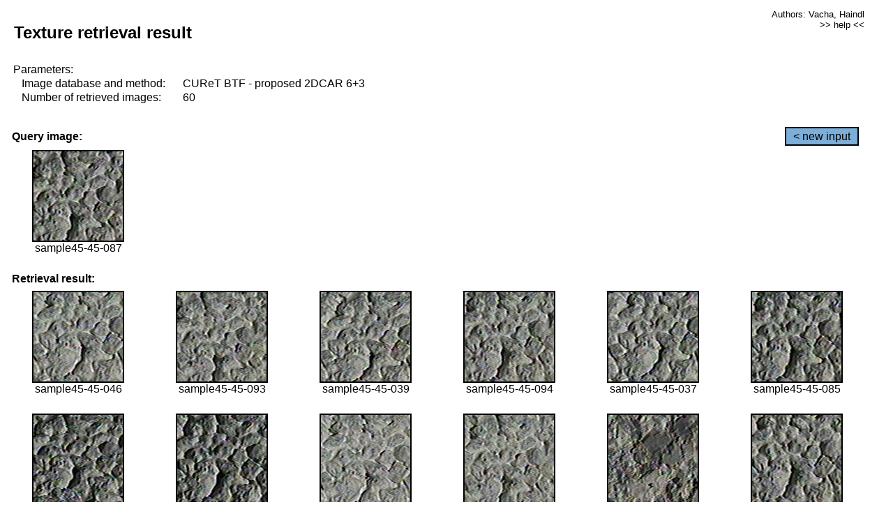

--- FILE ---
content_type: text/html;charset=UTF-8
request_url: http://cbir.utia.cas.cz/retrievalWebDemoCuret/RetrieveImages?database=0&database2=-1&input=4094&number=60&paging=11
body_size: 48791
content:


<!DOCTYPE HTML PUBLIC "-//W3C//DTD HTML 4.01 Transitional//EN"
"http://www.w3.org/TR/html4/loose.dtd">

<html>
  <head>
        <LINK REL="stylesheet" TYPE="text/css" HREF="retr.css">
    <meta http-equiv="Content-Type" content="text/html; charset=UTF-8">
    <title>Demonstration of MRF Illumination Invariants - http://ro.utia.cz/</title>
    <script>
     function toggleHelp() {
       var obj = document.getElementById('help');
	if (obj.style.display == 'none') {
          obj.style.display = 'block';
	} else {
          obj.style.display = 'none';
	}
     }
    </script>

  </head>
  <body>
     <div onclick="toggleHelp()" id="help" style="position:absolute; display:none; width:70%; height:70%; margin:5% 10%; auto; background-color:lightgray; border:1px solid darkgray; padding:2em;">
	<h1>Help</h1>
        <a href="#" style="display:block; position:absolute; top: 10px; right:10px; border:1px solid gray; padding: 2px 2px 2px 2px; text-decoration: none; color: black">x</a>
        <br>
        <p>This demonstration shows retrieval of similar textures, regardless illumination conditions.
        </p>
        
        <p>
           The CUReT texture database consists of images of 61 materials, each acquired under 92
           different illumination and viewpoint directions.
        </p>
        
        <p>
           Click on the image and system will find other similar images. The images
           are considered to be similar if the structure is similar,
           regardless colour or direction of illumination.
           The result images are ordered from left to right and than top to bottom.
           The first is image is the most similar and than dissimilarity increases.
        </p>
        <p>
           More details on algorithm of finding similar images can be found in the published
           <a href="./">articles</a>.
        </p>
        <br>
        <br>
        <br>
        <br>
        <br>
        <br>
        <br>
        <br>
        <br>
        version: October 22, 2009
 </div>
    
    <table border="0" cellpadding="3" width="98%">
      <tbody>
        <tr><td colspan="4">
            <h2>&nbsp;Texture retrieval result</h2>
          </td><td align="right" valign="top" colspan="2">
            <small><a href="./" class="authors">Authors: Vacha, Haindl</a></small><br>
            <small><a href="#" class="help" onclick="toggleHelp(); return false;">>> help <<</a></small>
        </td></tr>
        <!-- parameters -->
        <tr><td colspan="6">
            <table border="0" cellpadding="0" width="100%"><tbody>
                <tr><td>
                    &nbsp;Parameters:<br/>
                </td></tr>
                <tr><td nowrap>
                    &nbsp;&nbsp;&nbsp;&nbsp;Image database and method:&nbsp;
                  </td><td width="80%">
                    CUReT BTF - proposed 2DCAR 6+3
                  </td>
                  
                </tr>
                <tr><td nowrap>
                    &nbsp;&nbsp;&nbsp;&nbsp;Number of retrieved images:&nbsp;
                  </td><td>
                    60
                  </td>
                </tr>
            </tbody></table>
          </td>
        </tr>
        <tr><td colspan="6">
            <br/>
          </td>
        </tr>
        <!-- query image -->
        <tr><td colspan="5">
            <b>&nbsp;Query image:<br/></b>
            
          </td>
          <td align="right" class="tdbutton">
            <a href="ShowInput?database=0&database2=-1&number=60&paging=11" class="button">&lt; new input</a>
            &nbsp;
          </td>
        </tr>
        <tr><td align="center" valign="top">
            <img src="http://cbir.utia.cas.cz:80/retrievalDemo-data/e16-icip/texs/all/sample45-45-087.jpg" alt="sample45-45-087" title="Name:&nbsp;sample45-45-087,&#13;Number:&nbsp;4094,&#13;Class:&nbsp;sample45" class="texture"
                   
                   
              />
            <br/>sample45-45-087
            <br/><br/>
          </td>
        </tr>
        <!--tr><td colspan="6">
            <br/>
          </td>
        </tr-->
        <!-- result images -->
        
        <tr><td colspan="6">
            <b>&nbsp;Retrieval result:</b>
          </td>
          
        </tr>
        
        <tr>
          
          <td align="center" width="16.666666666666668%"
                    
                        valign="top"
                   
              >
            
            <a href="RetrieveImages?database=0&database2=-1&input=4070&number=60&paging=11">
              <img src="http://cbir.utia.cas.cz:80/retrievalDemo-data/e16-icip/texs/all/sample45-45-046.jpg" alt="sample45-45-046" title="Position:&nbsp;1,&#13;Name:&nbsp;sample45-45-046,&#13;Number:&nbsp;4070,&#13;Distance:&nbsp;315.182,&#13;Class:&nbsp;sample45" class="texture"
                   
                   
                   />
            </a>
            <div>sample45-45-046</div>
            &nbsp;
            
            
          </td>
          
          <td align="center" width="16.666666666666668%"
                    
                        valign="top"
                   
              >
            
            <a href="RetrieveImages?database=0&database2=-1&input=4096&number=60&paging=11">
              <img src="http://cbir.utia.cas.cz:80/retrievalDemo-data/e16-icip/texs/all/sample45-45-093.jpg" alt="sample45-45-093" title="Position:&nbsp;2,&#13;Name:&nbsp;sample45-45-093,&#13;Number:&nbsp;4096,&#13;Distance:&nbsp;316.733,&#13;Class:&nbsp;sample45" class="texture"
                   
                   
                   />
            </a>
            <div>sample45-45-093</div>
            &nbsp;
            
            
          </td>
          
          <td align="center" width="16.666666666666668%"
                    
                        valign="top"
                   
              >
            
            <a href="RetrieveImages?database=0&database2=-1&input=4064&number=60&paging=11">
              <img src="http://cbir.utia.cas.cz:80/retrievalDemo-data/e16-icip/texs/all/sample45-45-039.jpg" alt="sample45-45-039" title="Position:&nbsp;3,&#13;Name:&nbsp;sample45-45-039,&#13;Number:&nbsp;4064,&#13;Distance:&nbsp;326.103,&#13;Class:&nbsp;sample45" class="texture"
                   
                   
                   />
            </a>
            <div>sample45-45-039</div>
            &nbsp;
            
            
          </td>
          
          <td align="center" width="16.666666666666668%"
                    
                        valign="top"
                   
              >
            
            <a href="RetrieveImages?database=0&database2=-1&input=4097&number=60&paging=11">
              <img src="http://cbir.utia.cas.cz:80/retrievalDemo-data/e16-icip/texs/all/sample45-45-094.jpg" alt="sample45-45-094" title="Position:&nbsp;4,&#13;Name:&nbsp;sample45-45-094,&#13;Number:&nbsp;4097,&#13;Distance:&nbsp;327.582,&#13;Class:&nbsp;sample45" class="texture"
                   
                   
                   />
            </a>
            <div>sample45-45-094</div>
            &nbsp;
            
            
          </td>
          
          <td align="center" width="16.666666666666668%"
                    
                        valign="top"
                   
              >
            
            <a href="RetrieveImages?database=0&database2=-1&input=4063&number=60&paging=11">
              <img src="http://cbir.utia.cas.cz:80/retrievalDemo-data/e16-icip/texs/all/sample45-45-037.jpg" alt="sample45-45-037" title="Position:&nbsp;5,&#13;Name:&nbsp;sample45-45-037,&#13;Number:&nbsp;4063,&#13;Distance:&nbsp;328.534,&#13;Class:&nbsp;sample45" class="texture"
                   
                   
                   />
            </a>
            <div>sample45-45-037</div>
            &nbsp;
            
            
          </td>
          
          <td align="center" width="16.666666666666668%"
                    
                        valign="top"
                   
              >
            
            <a href="RetrieveImages?database=0&database2=-1&input=4093&number=60&paging=11">
              <img src="http://cbir.utia.cas.cz:80/retrievalDemo-data/e16-icip/texs/all/sample45-45-085.jpg" alt="sample45-45-085" title="Position:&nbsp;6,&#13;Name:&nbsp;sample45-45-085,&#13;Number:&nbsp;4093,&#13;Distance:&nbsp;329.554,&#13;Class:&nbsp;sample45" class="texture"
                   
                   
                   />
            </a>
            <div>sample45-45-085</div>
            &nbsp;
            
            
          </td>
          
          
          
        </tr>
        
        <tr>
          
          <td align="center" width="16.666666666666668%"
                    
                        valign="top"
                   
              >
            
            <a href="RetrieveImages?database=0&database2=-1&input=4089&number=60&paging=11">
              <img src="http://cbir.utia.cas.cz:80/retrievalDemo-data/e16-icip/texs/all/sample45-45-078.jpg" alt="sample45-45-078" title="Position:&nbsp;7,&#13;Name:&nbsp;sample45-45-078,&#13;Number:&nbsp;4089,&#13;Distance:&nbsp;331.593,&#13;Class:&nbsp;sample45" class="texture"
                   
                   
                   />
            </a>
            <div>sample45-45-078</div>
            &nbsp;
            
            
          </td>
          
          <td align="center" width="16.666666666666668%"
                    
                        valign="top"
                   
              >
            
            <a href="RetrieveImages?database=0&database2=-1&input=4090&number=60&paging=11">
              <img src="http://cbir.utia.cas.cz:80/retrievalDemo-data/e16-icip/texs/all/sample45-45-079.jpg" alt="sample45-45-079" title="Position:&nbsp;8,&#13;Name:&nbsp;sample45-45-079,&#13;Number:&nbsp;4090,&#13;Distance:&nbsp;333.408,&#13;Class:&nbsp;sample45" class="texture"
                   
                   
                   />
            </a>
            <div>sample45-45-079</div>
            &nbsp;
            
            
          </td>
          
          <td align="center" width="16.666666666666668%"
                    
                        valign="top"
                   
              >
            
            <a href="RetrieveImages?database=0&database2=-1&input=4075&number=60&paging=11">
              <img src="http://cbir.utia.cas.cz:80/retrievalDemo-data/e16-icip/texs/all/sample45-45-051.jpg" alt="sample45-45-051" title="Position:&nbsp;9,&#13;Name:&nbsp;sample45-45-051,&#13;Number:&nbsp;4075,&#13;Distance:&nbsp;333.961,&#13;Class:&nbsp;sample45" class="texture"
                   
                   
                   />
            </a>
            <div>sample45-45-051</div>
            &nbsp;
            
            
          </td>
          
          <td align="center" width="16.666666666666668%"
                    
                        valign="top"
                   
              >
            
            <a href="RetrieveImages?database=0&database2=-1&input=4100&number=60&paging=11">
              <img src="http://cbir.utia.cas.cz:80/retrievalDemo-data/e16-icip/texs/all/sample45-45-099.jpg" alt="sample45-45-099" title="Position:&nbsp;10,&#13;Name:&nbsp;sample45-45-099,&#13;Number:&nbsp;4100,&#13;Distance:&nbsp;334.474,&#13;Class:&nbsp;sample45" class="texture"
                   
                   
                   />
            </a>
            <div>sample45-45-099</div>
            &nbsp;
            
            
          </td>
          
          <td align="center" width="16.666666666666668%"
                    
                        valign="top"
                   
              >
            
            <a href="RetrieveImages?database=0&database2=-1&input=4550&number=60&paging=11">
              <img src="http://cbir.utia.cas.cz:80/retrievalDemo-data/e16-icip/texs/all/sample50-50-079.jpg" alt="sample50-50-079" title="Position:&nbsp;11,&#13;Name:&nbsp;sample50-50-079,&#13;Number:&nbsp;4550,&#13;Distance:&nbsp;335.629,&#13;Class:&nbsp;sample50" class="texture"
                   
                   
                   />
            </a>
            <div>sample50-50-079</div>
            &nbsp;
            
            
          </td>
          
          <td align="center" width="16.666666666666668%"
                    
                        valign="top"
                   
              >
            
            <a href="RetrieveImages?database=0&database2=-1&input=4095&number=60&paging=11">
              <img src="http://cbir.utia.cas.cz:80/retrievalDemo-data/e16-icip/texs/all/sample45-45-090.jpg" alt="sample45-45-090" title="Position:&nbsp;12,&#13;Name:&nbsp;sample45-45-090,&#13;Number:&nbsp;4095,&#13;Distance:&nbsp;338.5,&#13;Class:&nbsp;sample45" class="texture"
                   
                   
                   />
            </a>
            <div>sample45-45-090</div>
            &nbsp;
            
            
          </td>
          
          
          
        </tr>
        
        <tr>
          
          <td align="center" width="16.666666666666668%"
                    
                        valign="top"
                   
              >
            
            <a href="RetrieveImages?database=0&database2=-1&input=3905&number=60&paging=11">
              <img src="http://cbir.utia.cas.cz:80/retrievalDemo-data/e16-icip/texs/all/sample43-43-078.jpg" alt="sample43-43-078" title="Position:&nbsp;13,&#13;Name:&nbsp;sample43-43-078,&#13;Number:&nbsp;3905,&#13;Distance:&nbsp;338.671,&#13;Class:&nbsp;sample43" class="texture"
                   
                   
                   />
            </a>
            <div>sample43-43-078</div>
            &nbsp;
            
            
          </td>
          
          <td align="center" width="16.666666666666668%"
                    
                        valign="top"
                   
              >
            
            <a href="RetrieveImages?database=0&database2=-1&input=4069&number=60&paging=11">
              <img src="http://cbir.utia.cas.cz:80/retrievalDemo-data/e16-icip/texs/all/sample45-45-045.jpg" alt="sample45-45-045" title="Position:&nbsp;14,&#13;Name:&nbsp;sample45-45-045,&#13;Number:&nbsp;4069,&#13;Distance:&nbsp;339.246,&#13;Class:&nbsp;sample45" class="texture"
                   
                   
                   />
            </a>
            <div>sample45-45-045</div>
            &nbsp;
            
            
          </td>
          
          <td align="center" width="16.666666666666668%"
                    
                        valign="top"
                   
              >
            
            <a href="RetrieveImages?database=0&database2=-1&input=4117&number=60&paging=11">
              <img src="http://cbir.utia.cas.cz:80/retrievalDemo-data/e16-icip/texs/all/sample45-45-129.jpg" alt="sample45-45-129" title="Position:&nbsp;15,&#13;Name:&nbsp;sample45-45-129,&#13;Number:&nbsp;4117,&#13;Distance:&nbsp;340.708,&#13;Class:&nbsp;sample45" class="texture"
                   
                   
                   />
            </a>
            <div>sample45-45-129</div>
            &nbsp;
            
            
          </td>
          
          <td align="center" width="16.666666666666668%"
                    
                        valign="top"
                   
              >
            
            <a href="RetrieveImages?database=0&database2=-1&input=4062&number=60&paging=11">
              <img src="http://cbir.utia.cas.cz:80/retrievalDemo-data/e16-icip/texs/all/sample45-45-036.jpg" alt="sample45-45-036" title="Position:&nbsp;16,&#13;Name:&nbsp;sample45-45-036,&#13;Number:&nbsp;4062,&#13;Distance:&nbsp;341.962,&#13;Class:&nbsp;sample45" class="texture"
                   
                   
                   />
            </a>
            <div>sample45-45-036</div>
            &nbsp;
            
            
          </td>
          
          <td align="center" width="16.666666666666668%"
                    
                        valign="top"
                   
              >
            
            <a href="RetrieveImages?database=0&database2=-1&input=962&number=60&paging=11">
              <img src="http://cbir.utia.cas.cz:80/retrievalDemo-data/e16-icip/texs/all/sample11-11-079.jpg" alt="sample11-11-079" title="Position:&nbsp;17,&#13;Name:&nbsp;sample11-11-079,&#13;Number:&nbsp;962,&#13;Distance:&nbsp;342.104,&#13;Class:&nbsp;sample11" class="texture"
                   
                   
                   />
            </a>
            <div>sample11-11-079</div>
            &nbsp;
            
            
          </td>
          
          <td align="center" width="16.666666666666668%"
                    
                        valign="top"
                   
              >
            
            <a href="RetrieveImages?database=0&database2=-1&input=4072&number=60&paging=11">
              <img src="http://cbir.utia.cas.cz:80/retrievalDemo-data/e16-icip/texs/all/sample45-45-048.jpg" alt="sample45-45-048" title="Position:&nbsp;18,&#13;Name:&nbsp;sample45-45-048,&#13;Number:&nbsp;4072,&#13;Distance:&nbsp;342.156,&#13;Class:&nbsp;sample45" class="texture"
                   
                   
                   />
            </a>
            <div>sample45-45-048</div>
            &nbsp;
            
            
          </td>
          
          
          
        </tr>
        
        <tr>
          
          <td align="center" width="16.666666666666668%"
                    
                        valign="top"
                   
              >
            
            <a href="RetrieveImages?database=0&database2=-1&input=4073&number=60&paging=11">
              <img src="http://cbir.utia.cas.cz:80/retrievalDemo-data/e16-icip/texs/all/sample45-45-049.jpg" alt="sample45-45-049" title="Position:&nbsp;19,&#13;Name:&nbsp;sample45-45-049,&#13;Number:&nbsp;4073,&#13;Distance:&nbsp;342.28,&#13;Class:&nbsp;sample45" class="texture"
                   
                   
                   />
            </a>
            <div>sample45-45-049</div>
            &nbsp;
            
            
          </td>
          
          <td align="center" width="16.666666666666668%"
                    
                        valign="top"
                   
              >
            
            <a href="RetrieveImages?database=0&database2=-1&input=4058&number=60&paging=11">
              <img src="http://cbir.utia.cas.cz:80/retrievalDemo-data/e16-icip/texs/all/sample45-45-030.jpg" alt="sample45-45-030" title="Position:&nbsp;20,&#13;Name:&nbsp;sample45-45-030,&#13;Number:&nbsp;4058,&#13;Distance:&nbsp;342.627,&#13;Class:&nbsp;sample45" class="texture"
                   
                   
                   />
            </a>
            <div>sample45-45-030</div>
            &nbsp;
            
            
          </td>
          
          <td align="center" width="16.666666666666668%"
                    
                        valign="top"
                   
              >
            
            <a href="RetrieveImages?database=0&database2=-1&input=4114&number=60&paging=11">
              <img src="http://cbir.utia.cas.cz:80/retrievalDemo-data/e16-icip/texs/all/sample45-45-123.jpg" alt="sample45-45-123" title="Position:&nbsp;21,&#13;Name:&nbsp;sample45-45-123,&#13;Number:&nbsp;4114,&#13;Distance:&nbsp;342.694,&#13;Class:&nbsp;sample45" class="texture"
                   
                   
                   />
            </a>
            <div>sample45-45-123</div>
            &nbsp;
            
            
          </td>
          
          <td align="center" width="16.666666666666668%"
                    
                        valign="top"
                   
              >
            
            <a href="RetrieveImages?database=0&database2=-1&input=4113&number=60&paging=11">
              <img src="http://cbir.utia.cas.cz:80/retrievalDemo-data/e16-icip/texs/all/sample45-45-122.jpg" alt="sample45-45-122" title="Position:&nbsp;22,&#13;Name:&nbsp;sample45-45-122,&#13;Number:&nbsp;4113,&#13;Distance:&nbsp;343.388,&#13;Class:&nbsp;sample45" class="texture"
                   
                   
                   />
            </a>
            <div>sample45-45-122</div>
            &nbsp;
            
            
          </td>
          
          <td align="center" width="16.666666666666668%"
                    
                        valign="top"
                   
              >
            
            <a href="RetrieveImages?database=0&database2=-1&input=4576&number=60&paging=11">
              <img src="http://cbir.utia.cas.cz:80/retrievalDemo-data/e16-icip/texs/all/sample50-50-128.jpg" alt="sample50-50-128" title="Position:&nbsp;23,&#13;Name:&nbsp;sample50-50-128,&#13;Number:&nbsp;4576,&#13;Distance:&nbsp;343.552,&#13;Class:&nbsp;sample50" class="texture"
                   
                   
                   />
            </a>
            <div>sample50-50-128</div>
            &nbsp;
            
            
          </td>
          
          <td align="center" width="16.666666666666668%"
                    
                        valign="top"
                   
              >
            
            <a href="RetrieveImages?database=0&database2=-1&input=4554&number=60&paging=11">
              <img src="http://cbir.utia.cas.cz:80/retrievalDemo-data/e16-icip/texs/all/sample50-50-087.jpg" alt="sample50-50-087" title="Position:&nbsp;24,&#13;Name:&nbsp;sample50-50-087,&#13;Number:&nbsp;4554,&#13;Distance:&nbsp;343.626,&#13;Class:&nbsp;sample50" class="texture"
                   
                   
                   />
            </a>
            <div>sample50-50-087</div>
            &nbsp;
            
            
          </td>
          
          
          
        </tr>
        
        <tr>
          
          <td align="center" width="16.666666666666668%"
                    
                        valign="top"
                   
              >
            
            <a href="RetrieveImages?database=0&database2=-1&input=4553&number=60&paging=11">
              <img src="http://cbir.utia.cas.cz:80/retrievalDemo-data/e16-icip/texs/all/sample50-50-085.jpg" alt="sample50-50-085" title="Position:&nbsp;25,&#13;Name:&nbsp;sample50-50-085,&#13;Number:&nbsp;4553,&#13;Distance:&nbsp;343.721,&#13;Class:&nbsp;sample50" class="texture"
                   
                   
                   />
            </a>
            <div>sample50-50-085</div>
            &nbsp;
            
            
          </td>
          
          <td align="center" width="16.666666666666668%"
                    
                        valign="top"
                   
              >
            
            <a href="RetrieveImages?database=0&database2=-1&input=4574&number=60&paging=11">
              <img src="http://cbir.utia.cas.cz:80/retrievalDemo-data/e16-icip/texs/all/sample50-50-123.jpg" alt="sample50-50-123" title="Position:&nbsp;26,&#13;Name:&nbsp;sample50-50-123,&#13;Number:&nbsp;4574,&#13;Distance:&nbsp;344.181,&#13;Class:&nbsp;sample50" class="texture"
                   
                   
                   />
            </a>
            <div>sample50-50-123</div>
            &nbsp;
            
            
          </td>
          
          <td align="center" width="16.666666666666668%"
                    
                        valign="top"
                   
              >
            
            <a href="RetrieveImages?database=0&database2=-1&input=965&number=60&paging=11">
              <img src="http://cbir.utia.cas.cz:80/retrievalDemo-data/e16-icip/texs/all/sample11-11-085.jpg" alt="sample11-11-085" title="Position:&nbsp;27,&#13;Name:&nbsp;sample11-11-085,&#13;Number:&nbsp;965,&#13;Distance:&nbsp;345.054,&#13;Class:&nbsp;sample11" class="texture"
                   
                   
                   />
            </a>
            <div>sample11-11-085</div>
            &nbsp;
            
            
          </td>
          
          <td align="center" width="16.666666666666668%"
                    
                        valign="top"
                   
              >
            
            <a href="RetrieveImages?database=0&database2=-1&input=4078&number=60&paging=11">
              <img src="http://cbir.utia.cas.cz:80/retrievalDemo-data/e16-icip/texs/all/sample45-45-054.jpg" alt="sample45-45-054" title="Position:&nbsp;28,&#13;Name:&nbsp;sample45-45-054,&#13;Number:&nbsp;4078,&#13;Distance:&nbsp;345.084,&#13;Class:&nbsp;sample45" class="texture"
                   
                   
                   />
            </a>
            <div>sample45-45-054</div>
            &nbsp;
            
            
          </td>
          
          <td align="center" width="16.666666666666668%"
                    
                        valign="top"
                   
              >
            
            <a href="RetrieveImages?database=0&database2=-1&input=3870&number=60&paging=11">
              <img src="http://cbir.utia.cas.cz:80/retrievalDemo-data/e16-icip/texs/all/sample43-43-022.jpg" alt="sample43-43-022" title="Position:&nbsp;29,&#13;Name:&nbsp;sample43-43-022,&#13;Number:&nbsp;3870,&#13;Distance:&nbsp;345.134,&#13;Class:&nbsp;sample43" class="texture"
                   
                   
                   />
            </a>
            <div>sample43-43-022</div>
            &nbsp;
            
            
          </td>
          
          <td align="center" width="16.666666666666668%"
                    
                        valign="top"
                   
              >
            
            <a href="RetrieveImages?database=0&database2=-1&input=989&number=60&paging=11">
              <img src="http://cbir.utia.cas.cz:80/retrievalDemo-data/e16-icip/texs/all/sample11-11-129.jpg" alt="sample11-11-129" title="Position:&nbsp;30,&#13;Name:&nbsp;sample11-11-129,&#13;Number:&nbsp;989,&#13;Distance:&nbsp;345.441,&#13;Class:&nbsp;sample11" class="texture"
                   
                   
                   />
            </a>
            <div>sample11-11-129</div>
            &nbsp;
            
            
          </td>
          
          
          
        </tr>
        
        <tr>
          
          <td align="center" width="16.666666666666668%"
                    
                        valign="top"
                   
              >
            
            <a href="RetrieveImages?database=0&database2=-1&input=3932&number=60&paging=11">
              <img src="http://cbir.utia.cas.cz:80/retrievalDemo-data/e16-icip/texs/all/sample43-43-128.jpg" alt="sample43-43-128" title="Position:&nbsp;31,&#13;Name:&nbsp;sample43-43-128,&#13;Number:&nbsp;3932,&#13;Distance:&nbsp;345.506,&#13;Class:&nbsp;sample43" class="texture"
                   
                   
                   />
            </a>
            <div>sample43-43-128</div>
            &nbsp;
            
            
          </td>
          
          <td align="center" width="16.666666666666668%"
                    
                        valign="top"
                   
              >
            
            <a href="RetrieveImages?database=0&database2=-1&input=969&number=60&paging=11">
              <img src="http://cbir.utia.cas.cz:80/retrievalDemo-data/e16-icip/texs/all/sample11-11-094.jpg" alt="sample11-11-094" title="Position:&nbsp;32,&#13;Name:&nbsp;sample11-11-094,&#13;Number:&nbsp;969,&#13;Distance:&nbsp;345.587,&#13;Class:&nbsp;sample11" class="texture"
                   
                   
                   />
            </a>
            <div>sample11-11-094</div>
            &nbsp;
            
            
          </td>
          
          <td align="center" width="16.666666666666668%"
                    
                        valign="top"
                   
              >
            
            <a href="RetrieveImages?database=0&database2=-1&input=2710&number=60&paging=11">
              <img src="http://cbir.utia.cas.cz:80/retrievalDemo-data/e16-icip/texs/all/sample30-30-079.jpg" alt="sample30-30-079" title="Position:&nbsp;33,&#13;Name:&nbsp;sample30-30-079,&#13;Number:&nbsp;2710,&#13;Distance:&nbsp;345.887,&#13;Class:&nbsp;sample30" class="texture"
                   
                   
                   />
            </a>
            <div>sample30-30-079</div>
            &nbsp;
            
            
          </td>
          
          <td align="center" width="16.666666666666668%"
                    
                        valign="top"
                   
              >
            
            <a href="RetrieveImages?database=0&database2=-1&input=4066&number=60&paging=11">
              <img src="http://cbir.utia.cas.cz:80/retrievalDemo-data/e16-icip/texs/all/sample45-45-042.jpg" alt="sample45-45-042" title="Position:&nbsp;34,&#13;Name:&nbsp;sample45-45-042,&#13;Number:&nbsp;4066,&#13;Distance:&nbsp;345.971,&#13;Class:&nbsp;sample45" class="texture"
                   
                   
                   />
            </a>
            <div>sample45-45-042</div>
            &nbsp;
            
            
          </td>
          
          <td align="center" width="16.666666666666668%"
                    
                        valign="top"
                   
              >
            
            <a href="RetrieveImages?database=0&database2=-1&input=4092&number=60&paging=11">
              <img src="http://cbir.utia.cas.cz:80/retrievalDemo-data/e16-icip/texs/all/sample45-45-084.jpg" alt="sample45-45-084" title="Position:&nbsp;35,&#13;Name:&nbsp;sample45-45-084,&#13;Number:&nbsp;4092,&#13;Distance:&nbsp;346.083,&#13;Class:&nbsp;sample45" class="texture"
                   
                   
                   />
            </a>
            <div>sample45-45-084</div>
            &nbsp;
            
            
          </td>
          
          <td align="center" width="16.666666666666668%"
                    
                        valign="top"
                   
              >
            
            <a href="RetrieveImages?database=0&database2=-1&input=4099&number=60&paging=11">
              <img src="http://cbir.utia.cas.cz:80/retrievalDemo-data/e16-icip/texs/all/sample45-45-097.jpg" alt="sample45-45-097" title="Position:&nbsp;36,&#13;Name:&nbsp;sample45-45-097,&#13;Number:&nbsp;4099,&#13;Distance:&nbsp;346.414,&#13;Class:&nbsp;sample45" class="texture"
                   
                   
                   />
            </a>
            <div>sample45-45-097</div>
            &nbsp;
            
            
          </td>
          
          
          
        </tr>
        
        <tr>
          
          <td align="center" width="16.666666666666668%"
                    
                        valign="top"
                   
              >
            
            <a href="RetrieveImages?database=0&database2=-1&input=4570&number=60&paging=11">
              <img src="http://cbir.utia.cas.cz:80/retrievalDemo-data/e16-icip/texs/all/sample50-50-117.jpg" alt="sample50-50-117" title="Position:&nbsp;37,&#13;Name:&nbsp;sample50-50-117,&#13;Number:&nbsp;4570,&#13;Distance:&nbsp;346.581,&#13;Class:&nbsp;sample50" class="texture"
                   
                   
                   />
            </a>
            <div>sample50-50-117</div>
            &nbsp;
            
            
          </td>
          
          <td align="center" width="16.666666666666668%"
                    
                        valign="top"
                   
              >
            
            <a href="RetrieveImages?database=0&database2=-1&input=4119&number=60&paging=11">
              <img src="http://cbir.utia.cas.cz:80/retrievalDemo-data/e16-icip/texs/all/sample45-45-134.jpg" alt="sample45-45-134" title="Position:&nbsp;38,&#13;Name:&nbsp;sample45-45-134,&#13;Number:&nbsp;4119,&#13;Distance:&nbsp;346.651,&#13;Class:&nbsp;sample45" class="texture"
                   
                   
                   />
            </a>
            <div>sample45-45-134</div>
            &nbsp;
            
            
          </td>
          
          <td align="center" width="16.666666666666668%"
                    
                        valign="top"
                   
              >
            
            <a href="RetrieveImages?database=0&database2=-1&input=4121&number=60&paging=11">
              <img src="http://cbir.utia.cas.cz:80/retrievalDemo-data/e16-icip/texs/all/sample45-45-141.jpg" alt="sample45-45-141" title="Position:&nbsp;39,&#13;Name:&nbsp;sample45-45-141,&#13;Number:&nbsp;4121,&#13;Distance:&nbsp;346.861,&#13;Class:&nbsp;sample45" class="texture"
                   
                   
                   />
            </a>
            <div>sample45-45-141</div>
            &nbsp;
            
            
          </td>
          
          <td align="center" width="16.666666666666668%"
                    
                        valign="top"
                   
              >
            
            <a href="RetrieveImages?database=0&database2=-1&input=3930&number=60&paging=11">
              <img src="http://cbir.utia.cas.cz:80/retrievalDemo-data/e16-icip/texs/all/sample43-43-123.jpg" alt="sample43-43-123" title="Position:&nbsp;40,&#13;Name:&nbsp;sample43-43-123,&#13;Number:&nbsp;3930,&#13;Distance:&nbsp;347.702,&#13;Class:&nbsp;sample43" class="texture"
                   
                   
                   />
            </a>
            <div>sample43-43-123</div>
            &nbsp;
            
            
          </td>
          
          <td align="center" width="16.666666666666668%"
                    
                        valign="top"
                   
              >
            
            <a href="RetrieveImages?database=0&database2=-1&input=4101&number=60&paging=11">
              <img src="http://cbir.utia.cas.cz:80/retrievalDemo-data/e16-icip/texs/all/sample45-45-101.jpg" alt="sample45-45-101" title="Position:&nbsp;41,&#13;Name:&nbsp;sample45-45-101,&#13;Number:&nbsp;4101,&#13;Distance:&nbsp;347.712,&#13;Class:&nbsp;sample45" class="texture"
                   
                   
                   />
            </a>
            <div>sample45-45-101</div>
            &nbsp;
            
            
          </td>
          
          <td align="center" width="16.666666666666668%"
                    
                        valign="top"
                   
              >
            
            <a href="RetrieveImages?database=0&database2=-1&input=982&number=60&paging=11">
              <img src="http://cbir.utia.cas.cz:80/retrievalDemo-data/e16-icip/texs/all/sample11-11-117.jpg" alt="sample11-11-117" title="Position:&nbsp;42,&#13;Name:&nbsp;sample11-11-117,&#13;Number:&nbsp;982,&#13;Distance:&nbsp;348.434,&#13;Class:&nbsp;sample11" class="texture"
                   
                   
                   />
            </a>
            <div>sample11-11-117</div>
            &nbsp;
            
            
          </td>
          
          
          
        </tr>
        
        <tr>
          
          <td align="center" width="16.666666666666668%"
                    
                        valign="top"
                   
              >
            
            <a href="RetrieveImages?database=0&database2=-1&input=2717&number=60&paging=11">
              <img src="http://cbir.utia.cas.cz:80/retrievalDemo-data/e16-icip/texs/all/sample30-30-094.jpg" alt="sample30-30-094" title="Position:&nbsp;43,&#13;Name:&nbsp;sample30-30-094,&#13;Number:&nbsp;2717,&#13;Distance:&nbsp;348.435,&#13;Class:&nbsp;sample30" class="texture"
                   
                   
                   />
            </a>
            <div>sample30-30-094</div>
            &nbsp;
            
            
          </td>
          
          <td align="center" width="16.666666666666668%"
                    
                        valign="top"
                   
              >
            
            <a href="RetrieveImages?database=0&database2=-1&input=935&number=60&paging=11">
              <img src="http://cbir.utia.cas.cz:80/retrievalDemo-data/e16-icip/texs/all/sample11-11-037.jpg" alt="sample11-11-037" title="Position:&nbsp;44,&#13;Name:&nbsp;sample11-11-037,&#13;Number:&nbsp;935,&#13;Distance:&nbsp;348.534,&#13;Class:&nbsp;sample11" class="texture"
                   
                   
                   />
            </a>
            <div>sample11-11-037</div>
            &nbsp;
            
            
          </td>
          
          <td align="center" width="16.666666666666668%"
                    
                        valign="top"
                   
              >
            
            <a href="RetrieveImages?database=0&database2=-1&input=4098&number=60&paging=11">
              <img src="http://cbir.utia.cas.cz:80/retrievalDemo-data/e16-icip/texs/all/sample45-45-096.jpg" alt="sample45-45-096" title="Position:&nbsp;45,&#13;Name:&nbsp;sample45-45-096,&#13;Number:&nbsp;4098,&#13;Distance:&nbsp;348.648,&#13;Class:&nbsp;sample45" class="texture"
                   
                   
                   />
            </a>
            <div>sample45-45-096</div>
            &nbsp;
            
            
          </td>
          
          <td align="center" width="16.666666666666668%"
                    
                        valign="top"
                   
              >
            
            <a href="RetrieveImages?database=0&database2=-1&input=3910&number=60&paging=11">
              <img src="http://cbir.utia.cas.cz:80/retrievalDemo-data/e16-icip/texs/all/sample43-43-087.jpg" alt="sample43-43-087" title="Position:&nbsp;46,&#13;Name:&nbsp;sample43-43-087,&#13;Number:&nbsp;3910,&#13;Distance:&nbsp;349.053,&#13;Class:&nbsp;sample43" class="texture"
                   
                   
                   />
            </a>
            <div>sample43-43-087</div>
            &nbsp;
            
            
          </td>
          
          <td align="center" width="16.666666666666668%"
                    
                        valign="top"
                   
              >
            
            <a href="RetrieveImages?database=0&database2=-1&input=3927&number=60&paging=11">
              <img src="http://cbir.utia.cas.cz:80/retrievalDemo-data/e16-icip/texs/all/sample43-43-119.jpg" alt="sample43-43-119" title="Position:&nbsp;47,&#13;Name:&nbsp;sample43-43-119,&#13;Number:&nbsp;3927,&#13;Distance:&nbsp;349.573,&#13;Class:&nbsp;sample43" class="texture"
                   
                   
                   />
            </a>
            <div>sample43-43-119</div>
            &nbsp;
            
            
          </td>
          
          <td align="center" width="16.666666666666668%"
                    
                        valign="top"
                   
              >
            
            <a href="RetrieveImages?database=0&database2=-1&input=4516&number=60&paging=11">
              <img src="http://cbir.utia.cas.cz:80/retrievalDemo-data/e16-icip/texs/all/sample50-50-026.jpg" alt="sample50-50-026" title="Position:&nbsp;48,&#13;Name:&nbsp;sample50-50-026,&#13;Number:&nbsp;4516,&#13;Distance:&nbsp;349.761,&#13;Class:&nbsp;sample50" class="texture"
                   
                   
                   />
            </a>
            <div>sample50-50-026</div>
            &nbsp;
            
            
          </td>
          
          
          
        </tr>
        
        <tr>
          
          <td align="center" width="16.666666666666668%"
                    
                        valign="top"
                   
              >
            
            <a href="RetrieveImages?database=0&database2=-1&input=4079&number=60&paging=11">
              <img src="http://cbir.utia.cas.cz:80/retrievalDemo-data/e16-icip/texs/all/sample45-45-055.jpg" alt="sample45-45-055" title="Position:&nbsp;49,&#13;Name:&nbsp;sample45-45-055,&#13;Number:&nbsp;4079,&#13;Distance:&nbsp;349.902,&#13;Class:&nbsp;sample45" class="texture"
                   
                   
                   />
            </a>
            <div>sample45-45-055</div>
            &nbsp;
            
            
          </td>
          
          <td align="center" width="16.666666666666668%"
                    
                        valign="top"
                   
              >
            
            <a href="RetrieveImages?database=0&database2=-1&input=4065&number=60&paging=11">
              <img src="http://cbir.utia.cas.cz:80/retrievalDemo-data/e16-icip/texs/all/sample45-45-041.jpg" alt="sample45-45-041" title="Position:&nbsp;50,&#13;Name:&nbsp;sample45-45-041,&#13;Number:&nbsp;4065,&#13;Distance:&nbsp;350.43,&#13;Class:&nbsp;sample45" class="texture"
                   
                   
                   />
            </a>
            <div>sample45-45-041</div>
            &nbsp;
            
            
          </td>
          
          <td align="center" width="16.666666666666668%"
                    
                        valign="top"
                   
              >
            
            <a href="RetrieveImages?database=0&database2=-1&input=3869&number=60&paging=11">
              <img src="http://cbir.utia.cas.cz:80/retrievalDemo-data/e16-icip/texs/all/sample43-43-019.jpg" alt="sample43-43-019" title="Position:&nbsp;51,&#13;Name:&nbsp;sample43-43-019,&#13;Number:&nbsp;3869,&#13;Distance:&nbsp;350.529,&#13;Class:&nbsp;sample43" class="texture"
                   
                   
                   />
            </a>
            <div>sample43-43-019</div>
            &nbsp;
            
            
          </td>
          
          <td align="center" width="16.666666666666668%"
                    
                        valign="top"
                   
              >
            
            <a href="RetrieveImages?database=0&database2=-1&input=4077&number=60&paging=11">
              <img src="http://cbir.utia.cas.cz:80/retrievalDemo-data/e16-icip/texs/all/sample45-45-053.jpg" alt="sample45-45-053" title="Position:&nbsp;52,&#13;Name:&nbsp;sample45-45-053,&#13;Number:&nbsp;4077,&#13;Distance:&nbsp;350.817,&#13;Class:&nbsp;sample45" class="texture"
                   
                   
                   />
            </a>
            <div>sample45-45-053</div>
            &nbsp;
            
            
          </td>
          
          <td align="center" width="16.666666666666668%"
                    
                        valign="top"
                   
              >
            
            <a href="RetrieveImages?database=0&database2=-1&input=3915&number=60&paging=11">
              <img src="http://cbir.utia.cas.cz:80/retrievalDemo-data/e16-icip/texs/all/sample43-43-097.jpg" alt="sample43-43-097" title="Position:&nbsp;53,&#13;Name:&nbsp;sample43-43-097,&#13;Number:&nbsp;3915,&#13;Distance:&nbsp;351.063,&#13;Class:&nbsp;sample43" class="texture"
                   
                   
                   />
            </a>
            <div>sample43-43-097</div>
            &nbsp;
            
            
          </td>
          
          <td align="center" width="16.666666666666668%"
                    
                        valign="top"
                   
              >
            
            <a href="RetrieveImages?database=0&database2=-1&input=3898&number=60&paging=11">
              <img src="http://cbir.utia.cas.cz:80/retrievalDemo-data/e16-icip/texs/all/sample43-43-061.jpg" alt="sample43-43-061" title="Position:&nbsp;54,&#13;Name:&nbsp;sample43-43-061,&#13;Number:&nbsp;3898,&#13;Distance:&nbsp;351.297,&#13;Class:&nbsp;sample43" class="texture"
                   
                   
                   />
            </a>
            <div>sample43-43-061</div>
            &nbsp;
            
            
          </td>
          
          
          
        </tr>
        
        <tr>
          
          <td align="center" width="16.666666666666668%"
                    
                        valign="top"
                   
              >
            
            <a href="RetrieveImages?database=0&database2=-1&input=3926&number=60&paging=11">
              <img src="http://cbir.utia.cas.cz:80/retrievalDemo-data/e16-icip/texs/all/sample43-43-117.jpg" alt="sample43-43-117" title="Position:&nbsp;55,&#13;Name:&nbsp;sample43-43-117,&#13;Number:&nbsp;3926,&#13;Distance:&nbsp;351.342,&#13;Class:&nbsp;sample43" class="texture"
                   
                   
                   />
            </a>
            <div>sample43-43-117</div>
            &nbsp;
            
            
          </td>
          
          <td align="center" width="16.666666666666668%"
                    
                        valign="top"
                   
              >
            
            <a href="RetrieveImages?database=0&database2=-1&input=3952&number=60&paging=11">
              <img src="http://cbir.utia.cas.cz:80/retrievalDemo-data/e16-icip/texs/all/sample43-43-178.jpg" alt="sample43-43-178" title="Position:&nbsp;56,&#13;Name:&nbsp;sample43-43-178,&#13;Number:&nbsp;3952,&#13;Distance:&nbsp;351.554,&#13;Class:&nbsp;sample43" class="texture"
                   
                   
                   />
            </a>
            <div>sample43-43-178</div>
            &nbsp;
            
            
          </td>
          
          <td align="center" width="16.666666666666668%"
                    
                        valign="top"
                   
              >
            
            <a href="RetrieveImages?database=0&database2=-1&input=942&number=60&paging=11">
              <img src="http://cbir.utia.cas.cz:80/retrievalDemo-data/e16-icip/texs/all/sample11-11-046.jpg" alt="sample11-11-046" title="Position:&nbsp;57,&#13;Name:&nbsp;sample11-11-046,&#13;Number:&nbsp;942,&#13;Distance:&nbsp;351.574,&#13;Class:&nbsp;sample11" class="texture"
                   
                   
                   />
            </a>
            <div>sample11-11-046</div>
            &nbsp;
            
            
          </td>
          
          <td align="center" width="16.666666666666668%"
                    
                        valign="top"
                   
              >
            
            <a href="RetrieveImages?database=0&database2=-1&input=3901&number=60&paging=11">
              <img src="http://cbir.utia.cas.cz:80/retrievalDemo-data/e16-icip/texs/all/sample43-43-068.jpg" alt="sample43-43-068" title="Position:&nbsp;58,&#13;Name:&nbsp;sample43-43-068,&#13;Number:&nbsp;3901,&#13;Distance:&nbsp;352.734,&#13;Class:&nbsp;sample43" class="texture"
                   
                   
                   />
            </a>
            <div>sample43-43-068</div>
            &nbsp;
            
            
          </td>
          
          <td align="center" width="16.666666666666668%"
                    
                        valign="top"
                   
              >
            
            <a href="RetrieveImages?database=0&database2=-1&input=3924&number=60&paging=11">
              <img src="http://cbir.utia.cas.cz:80/retrievalDemo-data/e16-icip/texs/all/sample43-43-114.jpg" alt="sample43-43-114" title="Position:&nbsp;59,&#13;Name:&nbsp;sample43-43-114,&#13;Number:&nbsp;3924,&#13;Distance:&nbsp;352.819,&#13;Class:&nbsp;sample43" class="texture"
                   
                   
                   />
            </a>
            <div>sample43-43-114</div>
            &nbsp;
            
            
          </td>
          
          <td align="center" width="16.666666666666668%"
                    
                        valign="top"
                   
              >
            
            <a href="RetrieveImages?database=0&database2=-1&input=985&number=60&paging=11">
              <img src="http://cbir.utia.cas.cz:80/retrievalDemo-data/e16-icip/texs/all/sample11-11-122.jpg" alt="sample11-11-122" title="Position:&nbsp;60,&#13;Name:&nbsp;sample11-11-122,&#13;Number:&nbsp;985,&#13;Distance:&nbsp;352.927,&#13;Class:&nbsp;sample11" class="texture"
                   
                   
                   />
            </a>
            <div>sample11-11-122</div>
            &nbsp;
            
            
          </td>
          
          
          
        </tr>
        
      </tbody>
    </table>

  </body>
</html>
